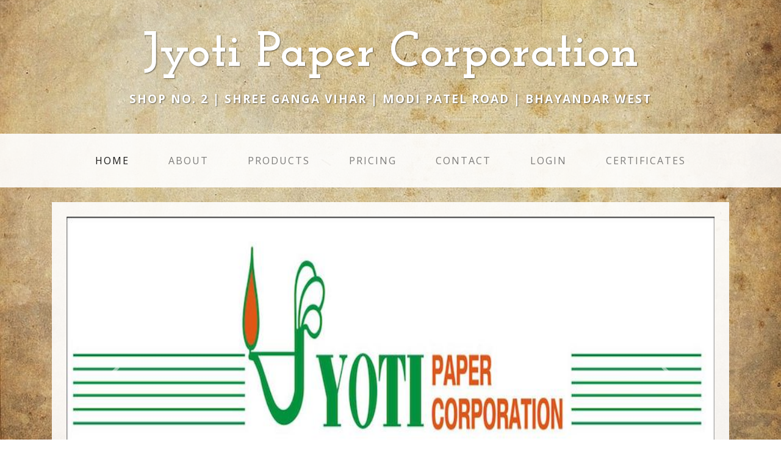

--- FILE ---
content_type: text/html
request_url: https://jyotipapercorporation.com/
body_size: 1820
content:
<!DOCTYPE html>
<html lang="en">

  <head>

    <meta charset="utf-8">
    <meta name="viewport" content="width=device-width, initial-scale=1, shrink-to-fit=no">
    <meta name="description" content="">
    <meta name="author" content="">

    <title>Jyoti Paper Corporation</title>

    <!-- Bootstrap core CSS -->
    <link href="vendor/bootstrap/css/bootstrap.min.css" rel="stylesheet">

    <!-- Custom fonts for this template -->
    <link href="https://fonts.googleapis.com/css?family=Open+Sans:300italic,400italic,600italic,700italic,800italic,400,300,600,700,800" rel="stylesheet" type="text/css">
    <link href="https://fonts.googleapis.com/css?family=Josefin+Slab:100,300,400,600,700,100italic,300italic,400italic,600italic,700italic" rel="stylesheet" type="text/css">

    <!-- Custom styles for this template -->
    <link href="css/business-casual.css" rel="stylesheet">

  </head>

  <body>

    <div class="tagline-upper text-center text-heading text-shadow text-white mt-5 d-none d-lg-block">Jyoti Paper Corporation</div><br>
    <div class="tagline-lower text-center text-expanded text-shadow text-uppercase text-white mb-5 d-none d-lg-block"><strong>Shop No. 2 | Shree Ganga Vihar | Modi Patel Road | Bhayandar West</strong></div>

    <!-- Navigation -->
    <nav class="navbar navbar-expand-lg navbar-light bg-faded py-lg-4">
      <div class="container">
        <a class="navbar-brand text-uppercase text-expanded font-weight-bold d-lg-none" href="#">JPC</a>
        <button class="navbar-toggler" type="button" data-toggle="collapse" data-target="#navbarResponsive" aria-controls="navbarResponsive" aria-expanded="false" aria-label="Toggle navigation">
          <span class="navbar-toggler-icon"></span>
        </button>
        <div class="collapse navbar-collapse" id="navbarResponsive">
          <ul class="navbar-nav mx-auto">
            <li class="nav-item active px-lg-4">
              <a class="nav-link text-uppercase text-expanded" href="index.html">Home
                <span class="sr-only">(current)</span>
              </a>
            </li>
            <li class="nav-item px-lg-4">
              <a class="nav-link text-uppercase text-expanded" href="about.html">About</a>
            </li>
            <li class="nav-item px-lg-4">
              <a class="nav-link text-uppercase text-expanded" href="product.html">Products</a>
            </li>
            <li class="nav-item px-lg-4">
              <a class="nav-link text-uppercase text-expanded" href="pricing.html">Pricing</a>
            </li>
            <li class="nav-item px-lg-4">
              <a class="nav-link text-uppercase text-expanded" href="contact.html">Contact</a>
            </li>
            <li class="nav-item px-lg-4">
              <a class="nav-link text-uppercase text-expanded" href="login.html">Login</a>
            </li>
            <li class="nav-item px-lg-4">
              <a class="nav-link text-uppercase text-expanded" href="certificate.html">Certificates</a>
            </li>
          </ul>
        </div>
      </div>
    </nav>

    <div class="container">

      <div class="bg-faded p-4 my-4">
        <!-- Image Carousel -->
        <div id="carouselExampleIndicators" class="carousel slide" data-ride="carousel">
          <ol class="carousel-indicators">
            <li data-target="#carouselExampleIndicators" data-slide-to="0" class="active"></li>
            <li data-target="#carouselExampleIndicators" data-slide-to="1"></li>
            <li data-target="#carouselExampleIndicators" data-slide-to="2"></li>
          </ol>
          <div class="carousel-inner" role="listbox">
            <div class="carousel-item active">
              <img class="d-block img-fluid w-100" src="img/slide-1.jpg" alt="">
              <div class="carousel-caption d-none d-md-block">
                <h3 class="text-shadow"></h3>
                <p class="text-shadow"></p>
              </div>
            </div>
            <div class="carousel-item">
              <img class="d-block img-fluid w-100" src="img/slide-1.jpg" alt="">
              <div class="carousel-caption d-none d-md-block">
                <h3 class="text-shadow">Paper</h3>
                <p class="text-shadow"></p>
              </div>
            </div>
            <div class="carousel-item">
              <img class="d-block img-fluid w-100" src="img/slide-1.jpg" alt="">
              <div class="carousel-caption d-none d-md-block">
                <h3 class="text-shadow">Boards</h3>
                <p class="text-shadow"></p>
              </div>
            </div>
          </div>
          <a class="carousel-control-prev" href="#carouselExampleIndicators" role="button" data-slide="prev">
            <span class="carousel-control-prev-icon" aria-hidden="true"></span>
            <span class="sr-only">Previous</span>
          </a>
          <a class="carousel-control-next" href="#carouselExampleIndicators" role="button" data-slide="next">
            <span class="carousel-control-next-icon" aria-hidden="true"></span>
            <span class="sr-only">Next</span>
          </a>
        </div>
        <!-- Welcome Message -->
        <div class="text-center mt-4">
          <div class="text-heading text-muted text-lg">Welcome to homepage of</div>
          <h1 class="my-2">JYOTI PAPER CORPORATION</h1>
          <div class="text-heading text-uppercase text-lg">Paper & Board Merchant</div>
          <div class="text-heading text-muted text-lg">
            <strong></strong>
          </div>
        </div>
      </div>

      <div class="bg-faded p-4 my-4">
        <hr class="divider">
        <h2 class="text-center text-lg text-uppercase my-0">
          <strong>Associate Firms</strong>
        </h2>
        <hr class="divider">

        <p class="text-center text-uppercase my-0"><strong>Vinayak Papers</strong></p>
        <p class="text-center text-uppercase my-0">Admin office:</p>
        <p class="text-center">Shop number 2, Shree Ganga Vihar, Modi Patel Road, Bhayandar(W), Dist: Thane.<br>Pin: 401101</br> </p>
        <p class="text-center text-uppercase my-0">Warehouse:</p>
        <p class="text-center">Godwan No. 28, National Transport Company, T.J.Road, Cotton Green(W), Mumbai<br>Pin: 400033</br> </p>
        <br></br>

        <p class="text-center text-uppercase my-0"><strong>Vinayak Paper Corporation</strong></p>
        <p class="text-center text-uppercase my-0">Office/Warehouse</p>
        <p class="text-center">Gala No. 16, Building no. 2, Unico Industrial estate, Tungereshwar Road, Tungar Phata, Vasai(E). Dist: Thane<br>Pin: 401208</br> </p>
        <br></br>

<p class="text-center text-uppercase my-0"><strong>Vinayak Paper Corporation</strong></p>
        <p class="text-center text-uppercase my-0">Nausheen Warehouse</p>
        <p class="text-center">A5 Krishna Compound Dapoda Road, Bhiwandi<br>Pin: 421302</br> </p>
        <br></br>
      </div>

      <div class="bg-faded p-4 my-4">
        <hr class="divider">
        <h2 class="text-center text-lg text-uppercase my-0">
          <strong>Authorised Distributers</strong>
        </h2>
        <hr class="divider">

        <p class="text-center text-uppercase my-0">Balkrishna Paper Mills Limited</p>
        <p class="text-center text-uppercase my-0">Emami Paper Mills Limited</p>
        <p class="text-center text-uppercase my-0">Orchid Laminates Pvt Ltd</p>
        <p class="text-center text-uppercase my-0">Sudarshan Paper & Products</p>
      </div>

      <div class="bg-faded p-4 my-4">
        <hr class="divider">
        <h2 class="text-center text-lg text-uppercase my-0">
          <strong>Location</strong>
        </h2>
        <hr class="divider">
        <p class="text-center text-uppercase my-0"><strong>Admin office:</strong></p>
        <p class="text-center">Shop number 2, Shree Ganga Vihar, Modi Patel Road, Bhayandar(W), Dist: Thane.<br>Pin: 401101</br> </p>
        
      </div>

    </div>

    <!-- size of team -->
    <div class="container">

        <div class="bg-faded p-4 my-4">
        <hr class="divider">
        <h2 class="text-center text-lg text-uppercase my-0">Our
          <strong>Team</strong>
        </h2>
        <hr class="divider">
        <div class="row">
          <div class="col-md-4 mb-4 mb-md-0">
            <div class="card h-100">
              <img class="card-img-top" src="" alt="">
              <div class="card-body text-center">
                <h4 class="card-title m-0">Hariprasad Asawa
                </h4>
              </div>
            </div>
          </div>
          <div class="col-md-4 mb-4 mb-md-0">
            <div class="card h-100">
              <img class="card-img-top" src="" alt="">
              <div class="card-body text-center">
                <h4 class="card-title m-0">Vishnugopal Asawa
                </h4>
              </div>
            </div>
          </div>
          <div class="col-md-4">
            <div class="card h-100">
              <img class="card-img-top" src="" alt="">
              <div class="card-body text-center">
                <h4 class="card-title m-0">Madhusudan Asawa
                </h4>
              </div>
            </div>
          </div>

          <div class="col-md-6 mb-4 mb-md-0">
            <div class="card h-100">
              <img class="card-img-top" src="" alt="">
              <div class="card-body text-center">
                <h4 class="card-title m-0">Varun Asawa
                </h4>
              </div>
            </div>
          </div>
          <div class="col-md-6 mb-4 mb-md-0">
            <div class="card h-100">
              <img class="card-img-top" src="" alt="">
              <div class="card-body text-center">
                <h4 class="card-title m-0">Anirudh Asawa
                </h4>
              </div>
            </div>
          </div>
        </div>
      </div>

    </div>

    <!-- /.container -->

    <footer class="bg-faded text-center py-5">
      <div class="container">
        <p class="m-0"><strong>Jyoti Paper Corporation</strong></p>
        <p class="m-0">Designed & developed by</p>
        <p class="m-0"><strong>Giriraj Heda</strong></p>
        <p class="m-0">h.giriraj79@gmail.com</p>
      </div>
    </footer>

    <!-- Bootstrap core JavaScript -->
    <script src="vendor/jquery/jquery.min.js"></script>
    <script src="vendor/bootstrap/js/bootstrap.bundle.min.js"></script>

  </body>

</html>


--- FILE ---
content_type: text/css
request_url: https://jyotipapercorporation.com/css/business-casual.css
body_size: 259
content:
/*!
 * Start Bootstrap - Business Casual (https://startbootstrap.com/template-overviews/business-casual)
 * Copyright 2013-2017 Start Bootstrap
 * Licensed under MIT (https://github.com/BlackrockDigital/startbootstrap-business-casual/blob/master/LICENSE)
 */

body {
  font-family: "Open Sans", Helvetica, Arial, sans-serif;
  background: url('../img/bg.jpg') no-repeat center center fixed;
  -webkit-background-size: cover;
  -moz-background-size: cover;
  background-size: cover;
  -o-background-size: cover;
}

h1, h2, h3, h4, h5, h6, .text-heading {
  font-family: "Josefin Slab", "Helvetica Neue", Helvetica, Arial, sans-serif;
}

h1 {
  font-size: 4rem;
}

.tagline-upper {
  font-size: 5rem;
  font-weight: 700;
  line-height: 1;
}

.tagline-lower {
  font-size: 1.2rem;
  line-height: 1;
}

.text-expanded {
  letter-spacing: 2px;
}

.text-shadow {
  text-shadow: 1px 1px 2px rgba(0, 0, 0, 0.5);
}

.text-lg {
  font-size: 1.25rem;
}

.bg-faded {
  background-color: rgba(255, 255, 255, 0.9);
}

.bg-overlay {
  background-color: rgba(0, 0, 0, 0.7);
}

hr.divider {
  border-color: #292b2c;
  max-width: 250px;
}

.map-container iframe {
  pointer-events: none;
}

.map-container iframe.clicked {
  pointer-events: auto;
}
